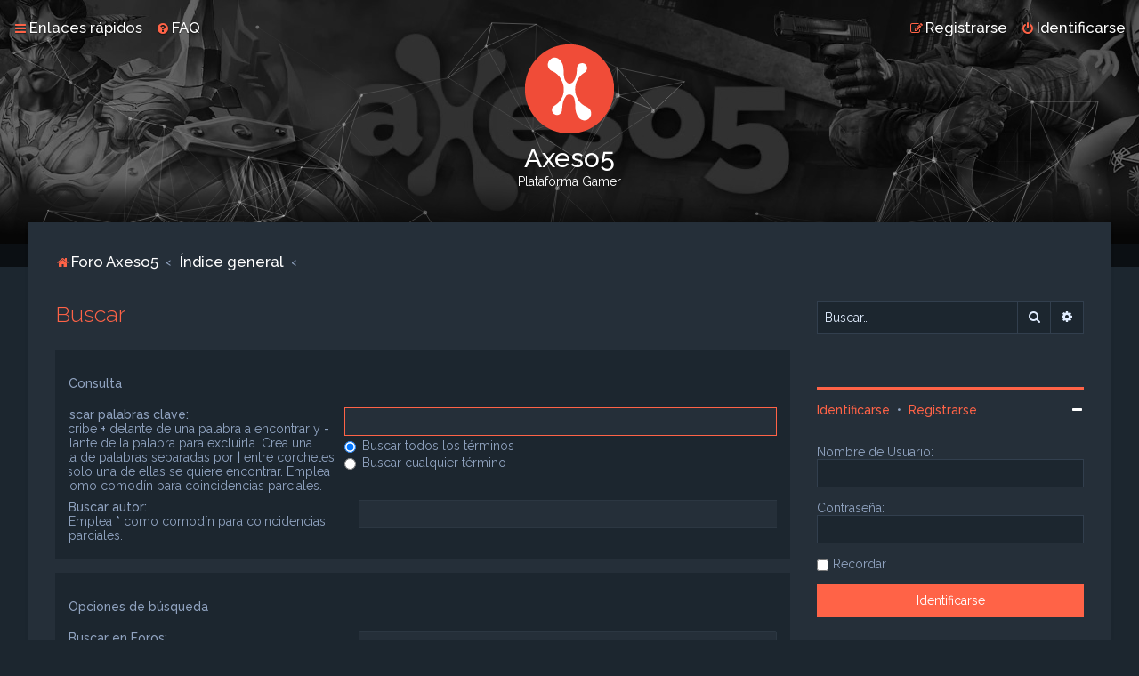

--- FILE ---
content_type: text/html; charset=UTF-8
request_url: https://foro.axeso5.com/search.php?sid=7f78646d357fe39b809f276b0c608e24
body_size: 7118
content:
<!DOCTYPE html>
<html dir="ltr" lang="es">
<head>
<meta charset="utf-8" />

<meta http-equiv="X-UA-Compatible" content="IE=edge">
<meta name="viewport" content="width=device-width, initial-scale=1" />

<title>Axeso5 - Buscar</title>

	<link rel="alternate" type="application/atom+xml" title="Feed - Axeso5" href="/app.php/feed?sid=fb1365802c92a8d6ba6348b00688f34b">			<link rel="alternate" type="application/atom+xml" title="Feed - Nuevos Temas" href="/app.php/feed/topics?sid=fb1365802c92a8d6ba6348b00688f34b">				

	<link rel="icon" href="https://foro.axeso5.com//bitnami/phpbb/images/axeso5/logo-png-100.png" />

<!--
	phpBB style name: Milk v2
	Based on style:   Merlin Framework (http://www.planetstyles.net)
-->



	<link href="https://fonts.googleapis.com/css?family=Raleway:300,400,500" rel="stylesheet">
    <style type="text/css">body {font-family: "Raleway", Arial, Helvetica, sans-serif; font-size: 14px;}</style>


<link href="./assets/css/font-awesome.min.css?assets_version=28" rel="stylesheet">
<link href="./styles/Milk_v2/theme/stylesheet.css?assets_version=28" rel="stylesheet">
	<link href="./styles/Milk_v2/theme/colours_dark.css" rel="stylesheet">
<link href="./styles/Milk_v2/theme/es_x_tu/stylesheet.css?assets_version=28" rel="stylesheet">

            <style type="text/css">
			/* Color */
a:hover, .navbar_footer a, .copyright_bar a, .social_links_footer a:hover span, .icon.fa-file.icon-red, a:hover .icon.fa-file.icon-red, .navigation .active-subsection a, .navigation .active-subsection a:hover, .navigation a:hover, .tabs .tab > a:hover, .tabs .activetab > a, .tabs .activetab > a:hover, a.postlink, a.postlink:visited, .navbar_in_header .badge, .button:focus .icon, .button:hover .icon, .dark_base .social_links_footer a span, .dark_base h2, .dark_base h2 a, .dark_base a:link, .dark_base a:visited, .button-secondary:focus, .button-secondary:hover, .notification_unread {color: #ff6347;}
			/* Background Solid  */
			.pagination li a:hover, .pagination li.active span, .pagination li a:focus, .jumpbox-cat-link, .dropdown-contents > li > a:hover, a.button1:hover, input.button1:hover, a.button2:hover, input.button2:hover, input.button3:hover, a.no_avatar:hover, .jumpbox-cat-link:hover, input.button1:focus, input.button2:focus, input.button3:focus, .specialbutton, input.specialbutton, .panel .specialbutton, a.specialbutton, .scrollToTop, a.specialbutton, .dark_base .social_links_footer a:hover span, .topic_type, .grid_unread {background: #ff6347;}
			/* Borders Dark */
			.pagination li a:hover, .pagination li.active span, .pagination li a:focus, blockquote, .codebox code, .jumpbox-cat-link, a.postlink, input.button1:focus, input.button2:focus, input.button3:focus, input.specialbutton, .inputbox:hover, .inputbox:focus, .specialbutton, a.specialbutton, .button:hover, .button:focus, .dark_base .social_links_footer a span, a.specialbutton, .dark_base .social_links_footer a:hover span {border-color: #ff6347;}
			/* Background Gradient  */
			.headerbar, body.content_block_header_block li.header, body.content_block_header_stripe li.header:before, .scrollToTop, .no_avatar, .social_links_footer, .badge, thead tr, .sidebar_block_stripe:before, .fancy_panel:before {background: #ff6347;}
			/* The same as above, just with some opacity */
			.headerbar_overlay_active, .grid_colour_overlay:hover {background-color: rgba(0,0,0,0.3);}			
			/* Colour Hover Light */
			.navbar_footer a:hover, .copyright_bar a:hover, a.postlink:hover, .dark_base h2 a:hover  {opacity: 0.7;}			
			/* Background Hover Light */
			a.scrollToTop:hover, input.specialbutton:hover, a.specialbutton:hover {opacity: 0.7;}
			/* Border light */
			.specialbutton:hover {opacity: 0.7;}
		</style>
	 





<!--[if lte IE 9]>
	<link href="./styles/Milk_v2/theme/tweaks.css?assets_version=28" rel="stylesheet">
<![endif]-->


<link href="/bitnami/phpbb/ext/vse/abbc3/styles/all/theme/abbc3_common.min.css" rel="stylesheet" media="screen" />

<link href="./styles/Milk_v2/theme/extensions.css?assets_version=28" rel="stylesheet">

<!-- Google Tag Manager -->
<script>(function(w,d,s,l,i){w[l]=w[l]||[];w[l].push({'gtm.start':
    new Date().getTime(),event:'gtm.js'});var f=d.getElementsByTagName(s)[0],
    j=d.createElement(s),dl=l!='dataLayer'?'&l='+l:'';j.async=true;j.src=
    'https://www.googletagmanager.com/gtm.js?id='+i+dl;f.parentNode.insertBefore(j,f);
    })(window,document,'script','dataLayer','GTM-W65ZHCD');</script>
<!-- End Google Tag Manager -->
</head>
<body id="phpbb" class="nojs notouch section-search ltr  sidebar-right-only body-layout-Fluid content_block_header_block dark_base navbar_i_header">
<!-- Google Tag Manager (noscript) -->
<noscript><iframe src="https://www.googletagmanager.com/ns.html?id=GTM-W65ZHCD" height="0" width="0" style="display:none;visibility:hidden"></iframe></noscript>
<!-- End Google Tag Manager (noscript) -->
    <div id="wrap" class="wrap">
        <a id="top" class="top-anchor" accesskey="t"></a>
        
        <div id="page-header">
        
            
                <div class="navbar navbar_in_header" role="navigation">
	<div class="inner">

	<ul id="nav-main" class="nav-main linklist" role="menubar">

		<li id="quick-links" class="quick-links dropdown-container responsive-menu" data-skip-responsive="true">
			<a href="#" class="dropdown-trigger">
				<i class="icon fa-bars fa-fw" aria-hidden="true"></i><span>Enlaces rápidos</span>
			</a>
			<div class="dropdown">
				<div class="pointer"><div class="pointer-inner"></div></div>
				<ul class="dropdown-contents" role="menu">
					
											<li class="separator"></li>
																									<li>
								<a href="./search.php?search_id=unanswered&amp;sid=fb1365802c92a8d6ba6348b00688f34b" role="menuitem">
									<i class="icon fa-file-o fa-fw" aria-hidden="true"></i><span>Temas sin respuesta</span>
								</a>
							</li>
							<li>
								<a href="./search.php?search_id=active_topics&amp;sid=fb1365802c92a8d6ba6348b00688f34b" role="menuitem">
									<i class="icon fa-file-o fa-fw" aria-hidden="true"></i><span>Temas activos</span>
								</a>
							</li>
							<li class="separator"></li>
							<li>
								<a href="./search.php?sid=fb1365802c92a8d6ba6348b00688f34b" role="menuitem">
									<i class="icon fa-search fa-fw" aria-hidden="true"></i><span>Buscar</span>
								</a>
							</li>
					
										<li class="separator"></li>

									</ul>
			</div>
		</li>

				<li data-skip-responsive="true">
			<a href="/app.php/help/faq?sid=fb1365802c92a8d6ba6348b00688f34b" rel="help" title="Preguntas Frecuentes" role="menuitem">
				<i class="icon fa-question-circle fa-fw" aria-hidden="true"></i><span>FAQ</span>
			</a>
		</li>
						
			    	
		<li class="rightside"  data-skip-responsive="true">
			<a href="./ucp.php?mode=login&amp;redirect=search.php&amp;sid=fb1365802c92a8d6ba6348b00688f34b" title="Identificarse" accesskey="x" role="menuitem">
				<i class="icon fa-power-off fa-fw" aria-hidden="true"></i><span>Identificarse</span>
			</a>
		</li>
					<li class="rightside" data-skip-responsive="true">
				<a href="https://www.axeso5.com/registro" role="menuitem">
					<i class="icon fa-pencil-square-o  fa-fw" aria-hidden="true"></i><span>Registrarse</span>
				</a>
			</li>
						</ul>

	</div>
</div>                   
            	
            <div class="headerbar has_navbar" role="banner"
            	style="background:url('https://foro.axeso5.com//bitnami/phpbb/images/axeso5/header_bnd.jpg') no-repeat center top;">
                
			<div class="headerbar_overlay_container headerbar_overlay_darken">        
            	<div class="particles_container" id="particles-js">
					<!-- Headerbar Elements Start -->
                    
                

                        <div id="site-description" class="site-description">
                                                                                            	<a href="https://foro.axeso5.com" title="Foro Axeso5"><img src="https://foro.axeso5.com//bitnami/phpbb/images/axeso5/logo-png-100.png" alt=""></a>
                                                                <h1>Axeso5</h1>
                                <p>Plataforma Gamer</p>
                                                        
                        </div>


                    
                    <!-- Headerbar Elements End -->             
                </div>              
            </div>
                    
            </div><!-- /.headerbar -->  
                  
        </div><!-- /#page-header -->
        
        <div id="inner-wrap">
        
                
       
            <ul id="nav-breadcrumbs" class="nav-breadcrumbs linklist navlinks" role="menubar">
                                                <li class="breadcrumbs">
                                            <span class="crumb"  itemtype="http://data-vocabulary.org/Breadcrumb" itemscope=""><a href="https://foro.axeso5.com" itemprop="url" data-navbar-reference="home"><i class="icon fa-home fa-fw" aria-hidden="true"></i><span itemprop="title">Foro Axeso5</span></a></span>
                                                                <span class="crumb"  itemtype="http://data-vocabulary.org/Breadcrumb" itemscope=""><a href="./index.php?sid=fb1365802c92a8d6ba6348b00688f34b" itemprop="url" accesskey="h" data-navbar-reference="index"><span itemprop="title">Índice general</span></a></span>
        
                                                                    <span class="crumb"  itemtype="http://data-vocabulary.org/Breadcrumb" itemscope=""><a href="" itemprop="url"><span itemprop="title"></span></a></span>
                                                                                </li>
                        
                            </ul>
                
    
            
        <a id="start_here" class="anchor"></a>
        <div id="page-body" class="page-body" role="main">
                
                      
            
                     		<div id="maincontainer">
                    <div id="contentwrapper">
                        <div id="contentcolumn">
                            <div class="innertube">                
                            

<h2 class="solo">Buscar</h2>

<form method="get" action="./search.php" data-focus="keywords">

<div class="panel">
	<div class="inner">
	<h3>Consulta</h3>

		<fieldset>
		<dl>
		<dt><label for="keywords">Buscar palabras clave:</label><br /><span>Escribe <strong>+</strong> delante de una palabra a encontrar y <strong>-</strong> delante de la palabra para excluirla. Crea una lista de palabras separadas por <strong>|</strong> entre corchetes si solo una de ellas se quiere encontrar. Emplea <strong>*</strong> como comodín para coincidencias parciales.</span></dt>
		<dd><input type="search" class="inputbox" name="keywords" id="keywords" size="40" title="Buscar palabras clave" /></dd>
		<dd><label for="terms1"><input type="radio" name="terms" id="terms1" value="all" checked="checked" /> Buscar todos los términos</label></dd>
		<dd><label for="terms2"><input type="radio" name="terms" id="terms2" value="any" /> Buscar cualquier término</label></dd>
	</dl>
	<dl>
		<dt><label for="author">Buscar autor:</label><br /><span>Emplea * como comodín para coincidencias parciales.</span></dt>
		<dd><input type="search" class="inputbox" name="author" id="author" size="40" title="Buscar autor" /></dd>
	</dl>
		</fieldset>
	
	</div>
</div>

<div class="panel bg2">
	<div class="inner">

	<h3>Opciones de búsqueda</h3>

		<fieldset>
		<dl>
		<dt><label for="search_forum">Buscar en Foros:</label><br /><span>Selecciona el Foro o Foros en los que deseas buscar. Para agilizar puedes buscar en los subforos seleccionando el Foro padre y habilitar la búsqueda en los subforos (en Opciones de búsqueda).</span></dt>
		<dd><select name="fid[]" id="search_forum" multiple="multiple" size="8" title="Buscar en Foros"><option value="1">Axeso 5 - Latino</option><option value="10">&nbsp; &nbsp;Axeso 5 - General</option><option value="27">&nbsp; &nbsp;Axeso 5 - Soporte</option><option value="4">Audition</option><option value="11">&nbsp; &nbsp;Noticias y Eventos oficiales</option><option value="12">&nbsp; &nbsp;Salón de Baile</option><option value="28">&nbsp; &nbsp;Torneos y Eventos</option><option value="29">&nbsp; &nbsp;&nbsp; &nbsp;Eventos Sitios Fan</option><option value="32">&nbsp; &nbsp;&nbsp; &nbsp;&nbsp; &nbsp;Eventos multimedia (SF)</option><option value="33">&nbsp; &nbsp;&nbsp; &nbsp;&nbsp; &nbsp;Eventos online (SF)</option><option value="30">&nbsp; &nbsp;&nbsp; &nbsp;Eventos GM</option><option value="34">&nbsp; &nbsp;&nbsp; &nbsp;&nbsp; &nbsp;Eventos multimedia (GM)</option><option value="35">&nbsp; &nbsp;&nbsp; &nbsp;&nbsp; &nbsp;Eventos online (GM)</option><option value="31">&nbsp; &nbsp;&nbsp; &nbsp;Torneos oficiales</option><option value="8">Ace Online</option><option value="23">&nbsp; &nbsp;Noticias y Anuncios</option><option value="24">&nbsp; &nbsp;Academia FreeSKA</option><option value="9">RuneScape</option><option value="25">&nbsp; &nbsp;Noticias y Anuncios</option><option value="26">&nbsp; &nbsp;Consultas, y guías del juego</option></select></dd>
	</dl>
	<dl>
		<dt><label for="search_child1">Buscar en subforos:</label></dt>
		<dd>
			<label for="search_child1"><input type="radio" name="sc" id="search_child1" value="1" checked="checked" /> Sí</label>
			<label for="search_child2"><input type="radio" name="sc" id="search_child2" value="0" /> No</label>
		</dd>
	</dl>
	<dl>
		<dt><label for="sf1">Buscar en :</label></dt>
		<dd><label for="sf1"><input type="radio" name="sf" id="sf1" value="all" checked="checked" /> Título y texto del mensaje</label></dd>
		<dd><label for="sf2"><input type="radio" name="sf" id="sf2" value="msgonly" /> Solo el texto del mensaje</label></dd>
		<dd><label for="sf3"><input type="radio" name="sf" id="sf3" value="titleonly" /> Solo títulos</label></dd>
		<dd><label for="sf4"><input type="radio" name="sf" id="sf4" value="firstpost" /> Solo el primer mensaje de los temas</label></dd>
	</dl>
	
	<hr class="dashed" />

		<dl>
		<dt><label for="show_results1">Mostrar resultados como:</label></dt>
		<dd>
			<label for="show_results1"><input type="radio" name="sr" id="show_results1" value="posts" checked="checked" /> Mensajes</label>
			<label for="show_results2"><input type="radio" name="sr" id="show_results2" value="topics" /> Temas</label>
		</dd>
	</dl>
	<dl>
		<dt><label for="sd">Ordenar resultados por:</label></dt>
		<dd><select name="sk" id="sk"><option value="a">Autor</option><option value="t" selected="selected">Fecha</option><option value="f">Foro</option><option value="i">Título del Tema</option><option value="s">Asunto del mensaje</option></select>&nbsp;
			<label for="sa"><input type="radio" name="sd" id="sa" value="a" /> Ascendente</label>
			<label for="sd"><input type="radio" name="sd" id="sd" value="d" checked="checked" /> Descendente</label>
		</dd>
	</dl>
	<dl>
		<dt><label>Limitar resultados previos a:</label></dt>
		<dd><select name="st" id="st"><option value="0" selected="selected">Todos los resultados</option><option value="1">1 día</option><option value="7">7 días</option><option value="14">2 semanas</option><option value="30">1 mes</option><option value="90">3 meses</option><option value="180">6 meses</option><option value="365">1 año</option></select></dd>
	</dl>
	<dl>
		<dt>
			<label for="ch">Mostrar los primeros:</label>
			<br><span>Establece en 0 para mostrar todo el mensaje.</span>
		</dt>
		<dd><input id="ch" name="ch" type="number" value="300" min="0" max="9999" title="Mostrar los primeros"> Caracteres del mensaje</dd>
	</dl>
		</fieldset>
	
	</div>
</div>

<div class="panel bg3">
	<div class="inner">

	<fieldset class="submit-buttons">
		<input type="hidden" name="t" value="0" />
<input type="hidden" name="sid" value="fb1365802c92a8d6ba6348b00688f34b" />

		<input type="submit" name="submit" value="Buscar" class="button1" />
	</fieldset>

	</div>
</div>

</form>


					                            		</div>
                                </div>
                            </div>

							                            
                                                        <div id="rightcolumn">
                                <div class="innertube"><div id="sidebar_right" class="sidebar_right_collapse">


    <div class="search-box sidebar_widget" role="search">
        <form method="get" id="forum-search" action="./search.php?sid=fb1365802c92a8d6ba6348b00688f34b">
        <fieldset>
            <input name="keywords" id="keywords" type="search" maxlength="128" title="Buscar palabras clave" class="inputbox search sidebar_search" value="" placeholder="Buscar…" />
            <button class="button button-search" type="submit" title="Buscar">
                <i class="icon fa-search fa-fw" aria-hidden="true"></i><span class="sr-only">Buscar</span>
            </button>
            <a href="./search.php?sid=fb1365802c92a8d6ba6348b00688f34b" class="button button-search-end" title="Búsqueda avanzada">
                <i class="icon fa-cog fa-fw" aria-hidden="true"></i><span class="sr-only">Búsqueda avanzada</span>
            </a>
            
        </fieldset>
        </form>                
    </div>


<div class="sidebar_widget">
    </div>


	<div class="sidebar_widget profile_widget fancy_panel">
    	<div class="fancy_panel_padding">
            <h3><a href="./ucp.php?mode=login&amp;redirect=search.php&amp;sid=fb1365802c92a8d6ba6348b00688f34b">Identificarse</a>&nbsp; &bull; &nbsp;<a href="https://www.axeso5.com/registro">Registrarse</a></h3>
            <div class="collapse-trigger open">
                <span class="icon fa-minus tooltip-left" title="Collapse"></span>
                <span class="icon fa-plus tooltip-left" title="Expand"></span>
            </div>            
            <div class="sidebar_content">
                
            
                    
            
                            <div class="login_form">
                    <form method="post" action="./ucp.php?mode=login&amp;sid=fb1365802c92a8d6ba6348b00688f34b">
                        <fieldset>
                            <label for="username"><span>Nombre de Usuario:</span> <input type="text" name="username" id="username" size="10" class="inputbox" title="Nombre de Usuario" /></label>
                            <label for="password"><span>Contraseña:</span> <input type="password" name="password" id="password" size="10" class="inputbox" title="Contraseña" autocomplete="off" /></label>
                                                            <br /><input type="checkbox" name="autologin" id="autologin2" /><label for="autologin2">Recordar</label><br />
                                                           
                            <input type="submit" name="login" value="Identificarse" class="button2 specialbutton" />
                            <input type="hidden" name="redirect" value="./search.php?sid=fb1365802c92a8d6ba6348b00688f34b" />
<input type="hidden" name="creation_time" value="1768769842" />
<input type="hidden" name="form_token" value="2d1043c04067ec21bffcbeab09978b3205150c8c" />

                        </fieldset>
                    </form> 
                                                    
                </div>
                        </div>
        </div>
</div>





<iframe src="https://discord.com/widget?id=708329986528116836&theme=dark" width="350" height="500" allowtransparency="true" frameborder="0" sandbox="allow-popups allow-popups-to-escape-sandbox allow-same-origin allow-scripts"></iframe>


</div></div>
                            </div>
                            						</div><!-- /#maincontainer -->                                                 
                    

                                    </div>
            
                        
            	</div><!-- /#inner-wrap -->
            
                                	<div class="social_links_footer"><a href="https://twitter.com/axeso5com"><span class="fa fa-twitter"></span></a>
<a href="http://www.youtube.com/user/axeso5"><span class="fa fa-youtube"></span></a>
<!--<a href="#"><span class="fa fa-instagram"></span></a>-->
<a href="https://www.facebook.com/axeso5.latino"><span class="fa fa-facebook"></span></a></div>
                             
          
            
            <div id="page-footer" class="page-footer" role="contentinfo">
                <div class="navbar_footer" role="navigation">
	<div class="inner">

	<ul id="nav-footer" class="nav-footer linklist" role="menubar">
		<li class="breadcrumbs">
							<span class="crumb"><a href="https://foro.axeso5.com" data-navbar-reference="home"><i class="icon fa-home fa-fw" aria-hidden="true"></i><span>Foro Axeso5</span></a></span>									<span class="crumb"><a href="./index.php?sid=fb1365802c92a8d6ba6348b00688f34b" data-navbar-reference="index"><span>Índice general</span></a></span>					</li>
		
				<li class="rightside">Todos los horarios son <span title="América/Argentina/Buenos Aires">UTC-03:00</span></li>
							<li class="rightside">
				<a href="./ucp.php?mode=delete_cookies&amp;sid=fb1365802c92a8d6ba6348b00688f34b" data-ajax="true" data-refresh="true" role="menuitem">
					<i class="icon fa-trash fa-fw" aria-hidden="true"></i><span>Borrar cookies</span>
				</a>
			</li>
														</ul>

	</div>
</div>

                <div id="darkenwrapper" class="darkenwrapper" data-ajax-error-title="Error AJAX" data-ajax-error-text="Algo salió mal al procesar tu solicitud." data-ajax-error-text-abort="Solicitud abortada por el usuario." data-ajax-error-text-timeout="Tu solicitud ha agotado el tiempo, por favor, inténtalo de nuevo." data-ajax-error-text-parsererror="Algo salió mal con la solicitud y el servidor devuelve una respuesta no válida.">
                    <div id="darken" class="darken">&nbsp;</div>
                </div>
            
                <div id="phpbb_alert" class="phpbb_alert" data-l-err="Error" data-l-timeout-processing-req="Tiempo de espera agotado.">
                    <a href="#" class="alert_close">
                        <i class="icon fa-times-circle fa-fw" aria-hidden="true"></i>
                    </a>
                    <h3 class="alert_title">&nbsp;</h3><p class="alert_text"></p>
                </div>
                <div id="phpbb_confirm" class="phpbb_alert">
                    <a href="#" class="alert_close">
                        <i class="icon fa-times-circle fa-fw" aria-hidden="true"></i>
                    </a>
                    <div class="alert_text"></div>
                </div>
            </div>
            
            
            
            <div class="copyright_bar">                
                Powered by <a href="http://www.phpBB.com/">phpBB</a>&trade; <span class="planetstyles_credit">&bull; Design by <a href="http://www.planetstyles.net">PlanetStyles</a></span>
                                <br />Traducción al español por <a href="https://www.phpbb-es.com/">phpBB España</a>                                 
                                  
            </div> 
                                        
            </div> <!-- /#wrap -->
            
            <div style="display: none;">
                <a id="bottom" class="anchor" accesskey="z"></a>
                            </div>
            
            <script type="text/javascript" src="./assets/javascript/jquery-3.5.1.min.js?assets_version=28"></script>
            
                        
            <script type="text/javascript" src="./assets/javascript/core.js?assets_version=28"></script>

			                                                                       
                                                
                     
            
                       
                       
                        <script src="/bitnami/phpbb/ext/vse/abbc3/styles/all/template/js/abbc3.min.js"></script>
<script src="/bitnami/phpbb/styles/Milk_v2/template/tooltipster.bundle.min.js"></script>
<script src="/bitnami/phpbb/styles/Milk_v2/template/jquery.collapse.js"></script>
<script src="/bitnami/phpbb/styles/Milk_v2/template/jquery.collapse_storage.js"></script>
<script src="/bitnami/phpbb/styles/Milk_v2/template/forum_fn.js"></script>
<script src="/bitnami/phpbb/styles/prosilver/template/ajax.js"></script>
<script src="/bitnami/phpbb/ext/vse/abbc3/styles/all/template/js/abbc3.min.js"></script>

            
                            <script type="text/javascript">
					/* Identify the height of headerbar */
					var headerbar_height = $('.headerbar').height();
					/* Match particle container height to headerbar. Creates window for canvas */
					$('.particles_container').css({'height': headerbar_height});
					
					/* Dynamically apply width to site desc container, maximising clickable area behind it. We only need this to happen when particles are enabled. */
					var logo_width = $('.site-description').width();
					var logo_width_fix = (logo_width+2); /* Caters for retina devices where the width is defined as a decimal. Obvs we can't set a decimal pixel width */
					$('.site-description').css({'width': logo_width_fix});
				</script>            
				<script src="./styles/Milk_v2/template/particles.js"></script>
                <script src="./styles/Milk_v2/template/particles.app.js"></script>
                
                <script type="text/javascript">
					/* Reposition the canvas so it aligns with headerbar */
					$('canvas.particles-js-canvas-el').css({'margin-top': -headerbar_height});
				</script>                        
                        
			<script type="text/javascript">
            $(function($) {
                var num_cols = 3,
                container = $('.sub-forumlist'),
                listItem = 'li',
                listClass = 'sub-list';
                container.each(function() {
                    var items_per_col = new Array(),
                    items = $(this).find(listItem),
                    min_items_per_col = Math.floor(items.length / num_cols),
                    difference = items.length - (min_items_per_col * num_cols);
                    for (var i = 0; i < num_cols; i++) {
                        if (i < difference) {
                            items_per_col[i] = min_items_per_col + 1;
                        } else {
                            items_per_col[i] = min_items_per_col;
                        }
                    }
                    for (var i = 0; i < num_cols; i++) {
                        $(this).append($('<ul ></ul>').addClass(listClass));
                        for (var j = 0; j < items_per_col[i]; j++) {
                            var pointer = 0;
                            for (var k = 0; k < i; k++) {
                                pointer += items_per_col[k];
                            }
                            $(this).find('.' + listClass).last().append(items[j + pointer]);
                        }
                    }
                });
            });
            </script>
            
			            
            
                        
			<a href="#" class="scrollToTop"><span class="fa fa-arrow-up"></span></a>            

</body>
</html>


--- FILE ---
content_type: application/javascript
request_url: https://foro.axeso5.com/styles/Milk_v2/template/particles.js
body_size: 9116
content:
/* -----------------------------------------------
/* Author : Vincent Garreau  - vincentgarreau.com
/* MIT license: http://opensource.org/licenses/MIT
/* Demo / Generator : vincentgarreau.com/particles.js
/* GitHub : github.com/VincentGarreau/particles.js
/* How to use? : Check the GitHub README
/* v2.0.0
/* ----------------------------------------------- */

var pJS = function(tag_id, params){

  var canvas_el = document.querySelector('#'+tag_id+' > .particles-js-canvas-el');

  /* particles.js variables with default values */
  this.pJS = {
    canvas: {
      el: canvas_el,
      w: canvas_el.offsetWidth,
      h: canvas_el.offsetHeight
    },
    particles: {
      number: {
        value: 400,
        density: {
          enable: true,
          value_area: 800
        }
      },
      color: {
        value: '#fff'
      },
      shape: {
        type: 'circle',
        stroke: {
          width: 0,
          color: '#ff0000'
        },
        polygon: {
          nb_sides: 5
        },
        image: {
          src: '',
          width: 100,
          height: 100
        }
      },
      opacity: {
        value: 1,
        random: false,
        anim: {
          enable: false,
          speed: 2,
          opacity_min: 0,
          sync: false
        }
      },
      size: {
        value: 20,
        random: false,
        anim: {
          enable: false,
          speed: 20,
          size_min: 0,
          sync: false
        }
      },
      line_linked: {
        enable: true,
        distance: 100,
        color: '#fff',
        opacity: 1,
        width: 1
      },
      move: {
        enable: true,
        speed: 2,
        direction: 'none',
        random: false,
        straight: false,
        out_mode: 'out',
        bounce: false,
        attract: {
          enable: false,
          rotateX: 3000,
          rotateY: 3000
        }
      },
      array: []
    },
    interactivity: {
      detect_on: 'canvas',
      events: {
        onhover: {
          enable: true,
          mode: 'grab'
        },
        onclick: {
          enable: true,
          mode: 'push'
        },
        resize: true
      },
      modes: {
        grab:{
          distance: 100,
          line_linked:{
            opacity: 1
          }
        },
        bubble:{
          distance: 200,
          size: 80,
          duration: 0.4
        },
        repulse:{
          distance: 200,
          duration: 0.4
        },
        push:{
          particles_nb: 4
        },
        remove:{
          particles_nb: 2
        }
      },
      mouse:{}
    },
    retina_detect: false,
    fn: {
      interact: {},
      modes: {},
      vendors:{}
    },
    tmp: {}
  };

  var pJS = this.pJS;

  /* params settings */
  if(params){
    Object.deepExtend(pJS, params);
  }

  pJS.tmp.obj = {
    size_value: pJS.particles.size.value,
    size_anim_speed: pJS.particles.size.anim.speed,
    move_speed: pJS.particles.move.speed,
    line_linked_distance: pJS.particles.line_linked.distance,
    line_linked_width: pJS.particles.line_linked.width,
    mode_grab_distance: pJS.interactivity.modes.grab.distance,
    mode_bubble_distance: pJS.interactivity.modes.bubble.distance,
    mode_bubble_size: pJS.interactivity.modes.bubble.size,
    mode_repulse_distance: pJS.interactivity.modes.repulse.distance
  };


  pJS.fn.retinaInit = function(){

    if(pJS.retina_detect && window.devicePixelRatio > 1){
      pJS.canvas.pxratio = window.devicePixelRatio; 
      pJS.tmp.retina = true;
    } 
    else{
      pJS.canvas.pxratio = 1;
      pJS.tmp.retina = false;
    }

    pJS.canvas.w = pJS.canvas.el.offsetWidth * pJS.canvas.pxratio;
    pJS.canvas.h = pJS.canvas.el.offsetHeight * pJS.canvas.pxratio;

    pJS.particles.size.value = pJS.tmp.obj.size_value * pJS.canvas.pxratio;
    pJS.particles.size.anim.speed = pJS.tmp.obj.size_anim_speed * pJS.canvas.pxratio;
    pJS.particles.move.speed = pJS.tmp.obj.move_speed * pJS.canvas.pxratio;
    pJS.particles.line_linked.distance = pJS.tmp.obj.line_linked_distance * pJS.canvas.pxratio;
    pJS.interactivity.modes.grab.distance = pJS.tmp.obj.mode_grab_distance * pJS.canvas.pxratio;
    pJS.interactivity.modes.bubble.distance = pJS.tmp.obj.mode_bubble_distance * pJS.canvas.pxratio;
    pJS.particles.line_linked.width = pJS.tmp.obj.line_linked_width * pJS.canvas.pxratio;
    pJS.interactivity.modes.bubble.size = pJS.tmp.obj.mode_bubble_size * pJS.canvas.pxratio;
    pJS.interactivity.modes.repulse.distance = pJS.tmp.obj.mode_repulse_distance * pJS.canvas.pxratio;

  };



  /* ---------- pJS functions - canvas ------------ */

  pJS.fn.canvasInit = function(){
    pJS.canvas.ctx = pJS.canvas.el.getContext('2d');
  };

  pJS.fn.canvasSize = function(){

    pJS.canvas.el.width = pJS.canvas.w;
    pJS.canvas.el.height = pJS.canvas.h;

    if(pJS && pJS.interactivity.events.resize){

      window.addEventListener('resize', function(){

          pJS.canvas.w = pJS.canvas.el.offsetWidth;
          pJS.canvas.h = pJS.canvas.el.offsetHeight;

          /* resize canvas */
          if(pJS.tmp.retina){
            pJS.canvas.w *= pJS.canvas.pxratio;
            pJS.canvas.h *= pJS.canvas.pxratio;
          }

          pJS.canvas.el.width = pJS.canvas.w;
          pJS.canvas.el.height = pJS.canvas.h;

          /* repaint canvas on anim disabled */
          if(!pJS.particles.move.enable){
            pJS.fn.particlesEmpty();
            pJS.fn.particlesCreate();
            pJS.fn.particlesDraw();
            pJS.fn.vendors.densityAutoParticles();
          }

        /* density particles enabled */
        pJS.fn.vendors.densityAutoParticles();

      });

    }

  };


  pJS.fn.canvasPaint = function(){
    pJS.canvas.ctx.fillRect(0, 0, pJS.canvas.w, pJS.canvas.h);
  };

  pJS.fn.canvasClear = function(){
    pJS.canvas.ctx.clearRect(0, 0, pJS.canvas.w, pJS.canvas.h);
  };


  /* --------- pJS functions - particles ----------- */

  pJS.fn.particle = function(color, opacity, position){

    /* size */
    this.radius = (pJS.particles.size.random ? Math.random() : 1) * pJS.particles.size.value;
    if(pJS.particles.size.anim.enable){
      this.size_status = false;
      this.vs = pJS.particles.size.anim.speed / 100;
      if(!pJS.particles.size.anim.sync){
        this.vs = this.vs * Math.random();
      }
    }

    /* position */
    this.x = position ? position.x : Math.random() * pJS.canvas.w;
    this.y = position ? position.y : Math.random() * pJS.canvas.h;

    /* check position  - into the canvas */
    if(this.x > pJS.canvas.w - this.radius*2) this.x = this.x - this.radius;
    else if(this.x < this.radius*2) this.x = this.x + this.radius;
    if(this.y > pJS.canvas.h - this.radius*2) this.y = this.y - this.radius;
    else if(this.y < this.radius*2) this.y = this.y + this.radius;

    /* check position - avoid overlap */
    if(pJS.particles.move.bounce){
      pJS.fn.vendors.checkOverlap(this, position);
    }

    /* color */
    this.color = {};
    if(typeof(color.value) == 'object'){

      if(color.value instanceof Array){
        var color_selected = color.value[Math.floor(Math.random() * pJS.particles.color.value.length)];
        this.color.rgb = hexToRgb(color_selected);
      }else{
        if(color.value.r != undefined && color.value.g != undefined && color.value.b != undefined){
          this.color.rgb = {
            r: color.value.r,
            g: color.value.g,
            b: color.value.b
          }
        }
        if(color.value.h != undefined && color.value.s != undefined && color.value.l != undefined){
          this.color.hsl = {
            h: color.value.h,
            s: color.value.s,
            l: color.value.l
          }
        }
      }

    }
    else if(color.value == 'random'){
      this.color.rgb = {
        r: (Math.floor(Math.random() * (255 - 0 + 1)) + 0),
        g: (Math.floor(Math.random() * (255 - 0 + 1)) + 0),
        b: (Math.floor(Math.random() * (255 - 0 + 1)) + 0)
      }
    }
    else if(typeof(color.value) == 'string'){
      this.color = color;
      this.color.rgb = hexToRgb(this.color.value);
    }

    /* opacity */
    this.opacity = (pJS.particles.opacity.random ? Math.random() : 1) * pJS.particles.opacity.value;
    if(pJS.particles.opacity.anim.enable){
      this.opacity_status = false;
      this.vo = pJS.particles.opacity.anim.speed / 100;
      if(!pJS.particles.opacity.anim.sync){
        this.vo = this.vo * Math.random();
      }
    }

    /* animation - velocity for speed */
    var velbase = {}
    switch(pJS.particles.move.direction){
      case 'top':
        velbase = { x:0, y:-1 };
      break;
      case 'top-right':
        velbase = { x:0.5, y:-0.5 };
      break;
      case 'right':
        velbase = { x:1, y:-0 };
      break;
      case 'bottom-right':
        velbase = { x:0.5, y:0.5 };
      break;
      case 'bottom':
        velbase = { x:0, y:1 };
      break;
      case 'bottom-left':
        velbase = { x:-0.5, y:1 };
      break;
      case 'left':
        velbase = { x:-1, y:0 };
      break;
      case 'top-left':
        velbase = { x:-0.5, y:-0.5 };
      break;
      default:
        velbase = { x:0, y:0 };
      break;
    }

    if(pJS.particles.move.straight){
      this.vx = velbase.x;
      this.vy = velbase.y;
      if(pJS.particles.move.random){
        this.vx = this.vx * (Math.random());
        this.vy = this.vy * (Math.random());
      }
    }else{
      this.vx = velbase.x + Math.random()-0.5;
      this.vy = velbase.y + Math.random()-0.5;
    }

    // var theta = 2.0 * Math.PI * Math.random();
    // this.vx = Math.cos(theta);
    // this.vy = Math.sin(theta);

    this.vx_i = this.vx;
    this.vy_i = this.vy;

    

    /* if shape is image */

    var shape_type = pJS.particles.shape.type;
    if(typeof(shape_type) == 'object'){
      if(shape_type instanceof Array){
        var shape_selected = shape_type[Math.floor(Math.random() * shape_type.length)];
        this.shape = shape_selected;
      }
    }else{
      this.shape = shape_type;
    }

    if(this.shape == 'image'){
      var sh = pJS.particles.shape;
      this.img = {
        src: sh.image.src,
        ratio: sh.image.width / sh.image.height
      }
      if(!this.img.ratio) this.img.ratio = 1;
      if(pJS.tmp.img_type == 'svg' && pJS.tmp.source_svg != undefined){
        pJS.fn.vendors.createSvgImg(this);
        if(pJS.tmp.pushing){
          this.img.loaded = false;
        }
      }
    }

    

  };


  pJS.fn.particle.prototype.draw = function() {

    var p = this;

    if(p.radius_bubble != undefined){
      var radius = p.radius_bubble; 
    }else{
      var radius = p.radius;
    }

    if(p.opacity_bubble != undefined){
      var opacity = p.opacity_bubble;
    }else{
      var opacity = p.opacity;
    }

    if(p.color.rgb){
      var color_value = 'rgba('+p.color.rgb.r+','+p.color.rgb.g+','+p.color.rgb.b+','+opacity+')';
    }else{
      var color_value = 'hsla('+p.color.hsl.h+','+p.color.hsl.s+'%,'+p.color.hsl.l+'%,'+opacity+')';
    }

    pJS.canvas.ctx.fillStyle = color_value;
    pJS.canvas.ctx.beginPath();

    switch(p.shape){

      case 'circle':
        pJS.canvas.ctx.arc(p.x, p.y, radius, 0, Math.PI * 2, false);
      break;

      case 'edge':
        pJS.canvas.ctx.rect(p.x-radius, p.y-radius, radius*2, radius*2);
      break;

      case 'triangle':
        pJS.fn.vendors.drawShape(pJS.canvas.ctx, p.x-radius, p.y+radius / 1.66, radius*2, 3, 2);
      break;

      case 'polygon':
        pJS.fn.vendors.drawShape(
          pJS.canvas.ctx,
          p.x - radius / (pJS.particles.shape.polygon.nb_sides/3.5), // startX
          p.y - radius / (2.66/3.5), // startY
          radius*2.66 / (pJS.particles.shape.polygon.nb_sides/3), // sideLength
          pJS.particles.shape.polygon.nb_sides, // sideCountNumerator
          1 // sideCountDenominator
        );
      break;

      case 'star':
        pJS.fn.vendors.drawShape(
          pJS.canvas.ctx,
          p.x - radius*2 / (pJS.particles.shape.polygon.nb_sides/4), // startX
          p.y - radius / (2*2.66/3.5), // startY
          radius*2*2.66 / (pJS.particles.shape.polygon.nb_sides/3), // sideLength
          pJS.particles.shape.polygon.nb_sides, // sideCountNumerator
          2 // sideCountDenominator
        );
      break;

      case 'image':

        function draw(){
          pJS.canvas.ctx.drawImage(
            img_obj,
            p.x-radius,
            p.y-radius,
            radius*2,
            radius*2 / p.img.ratio
          );
        }

        if(pJS.tmp.img_type == 'svg'){
          var img_obj = p.img.obj;
        }else{
          var img_obj = pJS.tmp.img_obj;
        }

        if(img_obj){
          draw();
        }

      break;

    }

    pJS.canvas.ctx.closePath();

    if(pJS.particles.shape.stroke.width > 0){
      pJS.canvas.ctx.strokeStyle = pJS.particles.shape.stroke.color;
      pJS.canvas.ctx.lineWidth = pJS.particles.shape.stroke.width;
      pJS.canvas.ctx.stroke();
    }
    
    pJS.canvas.ctx.fill();
    
  };


  pJS.fn.particlesCreate = function(){
    for(var i = 0; i < pJS.particles.number.value; i++) {
      pJS.particles.array.push(new pJS.fn.particle(pJS.particles.color, pJS.particles.opacity.value));
    }
  };

  pJS.fn.particlesUpdate = function(){

    for(var i = 0; i < pJS.particles.array.length; i++){

      /* the particle */
      var p = pJS.particles.array[i];

      // var d = ( dx = pJS.interactivity.mouse.click_pos_x - p.x ) * dx + ( dy = pJS.interactivity.mouse.click_pos_y - p.y ) * dy;
      // var f = -BANG_SIZE / d;
      // if ( d < BANG_SIZE ) {
      //     var t = Math.atan2( dy, dx );
      //     p.vx = f * Math.cos(t);
      //     p.vy = f * Math.sin(t);
      // }

      /* move the particle */
      if(pJS.particles.move.enable){
        var ms = pJS.particles.move.speed/2;
        p.x += p.vx * ms;
        p.y += p.vy * ms;
      }

      /* change opacity status */
      if(pJS.particles.opacity.anim.enable) {
        if(p.opacity_status == true) {
          if(p.opacity >= pJS.particles.opacity.value) p.opacity_status = false;
          p.opacity += p.vo;
        }else {
          if(p.opacity <= pJS.particles.opacity.anim.opacity_min) p.opacity_status = true;
          p.opacity -= p.vo;
        }
        if(p.opacity < 0) p.opacity = 0;
      }

      /* change size */
      if(pJS.particles.size.anim.enable){
        if(p.size_status == true){
          if(p.radius >= pJS.particles.size.value) p.size_status = false;
          p.radius += p.vs;
        }else{
          if(p.radius <= pJS.particles.size.anim.size_min) p.size_status = true;
          p.radius -= p.vs;
        }
        if(p.radius < 0) p.radius = 0;
      }

      /* change particle position if it is out of canvas */
      if(pJS.particles.move.out_mode == 'bounce'){
        var new_pos = {
          x_left: p.radius,
          x_right:  pJS.canvas.w,
          y_top: p.radius,
          y_bottom: pJS.canvas.h
        }
      }else{
        var new_pos = {
          x_left: -p.radius,
          x_right: pJS.canvas.w + p.radius,
          y_top: -p.radius,
          y_bottom: pJS.canvas.h + p.radius
        }
      }

      if(p.x - p.radius > pJS.canvas.w){
        p.x = new_pos.x_left;
        p.y = Math.random() * pJS.canvas.h;
      }
      else if(p.x + p.radius < 0){
        p.x = new_pos.x_right;
        p.y = Math.random() * pJS.canvas.h;
      }
      if(p.y - p.radius > pJS.canvas.h){
        p.y = new_pos.y_top;
        p.x = Math.random() * pJS.canvas.w;
      }
      else if(p.y + p.radius < 0){
        p.y = new_pos.y_bottom;
        p.x = Math.random() * pJS.canvas.w;
      }

      /* out of canvas modes */
      switch(pJS.particles.move.out_mode){
        case 'bounce':
          if (p.x + p.radius > pJS.canvas.w) p.vx = -p.vx;
          else if (p.x - p.radius < 0) p.vx = -p.vx;
          if (p.y + p.radius > pJS.canvas.h) p.vy = -p.vy;
          else if (p.y - p.radius < 0) p.vy = -p.vy;
        break;
      }

      /* events */
      if(isInArray('grab', pJS.interactivity.events.onhover.mode)){
        pJS.fn.modes.grabParticle(p);
      }

      if(isInArray('bubble', pJS.interactivity.events.onhover.mode) || isInArray('bubble', pJS.interactivity.events.onclick.mode)){
        pJS.fn.modes.bubbleParticle(p);
      }

      if(isInArray('repulse', pJS.interactivity.events.onhover.mode) || isInArray('repulse', pJS.interactivity.events.onclick.mode)){
        pJS.fn.modes.repulseParticle(p);
      }

      /* interaction auto between particles */
      if(pJS.particles.line_linked.enable || pJS.particles.move.attract.enable){
        for(var j = i + 1; j < pJS.particles.array.length; j++){
          var p2 = pJS.particles.array[j];

          /* link particles */
          if(pJS.particles.line_linked.enable){
            pJS.fn.interact.linkParticles(p,p2);
          }

          /* attract particles */
          if(pJS.particles.move.attract.enable){
            pJS.fn.interact.attractParticles(p,p2);
          }

          /* bounce particles */
          if(pJS.particles.move.bounce){
            pJS.fn.interact.bounceParticles(p,p2);
          }

        }
      }


    }

  };

  pJS.fn.particlesDraw = function(){

    /* clear canvas */
    pJS.canvas.ctx.clearRect(0, 0, pJS.canvas.w, pJS.canvas.h);

    /* update each particles param */
    pJS.fn.particlesUpdate();

    /* draw each particle */
    for(var i = 0; i < pJS.particles.array.length; i++){
      var p = pJS.particles.array[i];
      p.draw();
    }

  };

  pJS.fn.particlesEmpty = function(){
    pJS.particles.array = [];
  };

  pJS.fn.particlesRefresh = function(){

    /* init all */
    cancelRequestAnimFrame(pJS.fn.checkAnimFrame);
    cancelRequestAnimFrame(pJS.fn.drawAnimFrame);
    pJS.tmp.source_svg = undefined;
    pJS.tmp.img_obj = undefined;
    pJS.tmp.count_svg = 0;
    pJS.fn.particlesEmpty();
    pJS.fn.canvasClear();
    
    /* restart */
    pJS.fn.vendors.start();

  };


  /* ---------- pJS functions - particles interaction ------------ */

  pJS.fn.interact.linkParticles = function(p1, p2){

    var dx = p1.x - p2.x,
        dy = p1.y - p2.y,
        dist = Math.sqrt(dx*dx + dy*dy);

    /* draw a line between p1 and p2 if the distance between them is under the config distance */
    if(dist <= pJS.particles.line_linked.distance){

      var opacity_line = pJS.particles.line_linked.opacity - (dist / (1/pJS.particles.line_linked.opacity)) / pJS.particles.line_linked.distance;

      if(opacity_line > 0){        
        
        /* style */
        var color_line = pJS.particles.line_linked.color_rgb_line;
        pJS.canvas.ctx.strokeStyle = 'rgba('+color_line.r+','+color_line.g+','+color_line.b+','+opacity_line+')';
        pJS.canvas.ctx.lineWidth = pJS.particles.line_linked.width;
        //pJS.canvas.ctx.lineCap = 'round'; /* performance issue */
        
        /* path */
        pJS.canvas.ctx.beginPath();
        pJS.canvas.ctx.moveTo(p1.x, p1.y);
        pJS.canvas.ctx.lineTo(p2.x, p2.y);
        pJS.canvas.ctx.stroke();
        pJS.canvas.ctx.closePath();

      }

    }

  };


  pJS.fn.interact.attractParticles  = function(p1, p2){

    /* condensed particles */
    var dx = p1.x - p2.x,
        dy = p1.y - p2.y,
        dist = Math.sqrt(dx*dx + dy*dy);

    if(dist <= pJS.particles.line_linked.distance){

      var ax = dx/(pJS.particles.move.attract.rotateX*1000),
          ay = dy/(pJS.particles.move.attract.rotateY*1000);

      p1.vx -= ax;
      p1.vy -= ay;

      p2.vx += ax;
      p2.vy += ay;

    }
    

  }


  pJS.fn.interact.bounceParticles = function(p1, p2){

    var dx = p1.x - p2.x,
        dy = p1.y - p2.y,
        dist = Math.sqrt(dx*dx + dy*dy),
        dist_p = p1.radius+p2.radius;

    if(dist <= dist_p){
      p1.vx = -p1.vx;
      p1.vy = -p1.vy;

      p2.vx = -p2.vx;
      p2.vy = -p2.vy;
    }

  }


  /* ---------- pJS functions - modes events ------------ */

  pJS.fn.modes.pushParticles = function(nb, pos){

    pJS.tmp.pushing = true;

    for(var i = 0; i < nb; i++){
      pJS.particles.array.push(
        new pJS.fn.particle(
          pJS.particles.color,
          pJS.particles.opacity.value,
          {
            'x': pos ? pos.pos_x : Math.random() * pJS.canvas.w,
            'y': pos ? pos.pos_y : Math.random() * pJS.canvas.h
          }
        )
      )
      if(i == nb-1){
        if(!pJS.particles.move.enable){
          pJS.fn.particlesDraw();
        }
        pJS.tmp.pushing = false;
      }
    }

  };


  pJS.fn.modes.removeParticles = function(nb){

    pJS.particles.array.splice(0, nb);
    if(!pJS.particles.move.enable){
      pJS.fn.particlesDraw();
    }

  };


  pJS.fn.modes.bubbleParticle = function(p){

    /* on hover event */
    if(pJS.interactivity.events.onhover.enable && isInArray('bubble', pJS.interactivity.events.onhover.mode)){

      var dx_mouse = p.x - pJS.interactivity.mouse.pos_x,
          dy_mouse = p.y - pJS.interactivity.mouse.pos_y,
          dist_mouse = Math.sqrt(dx_mouse*dx_mouse + dy_mouse*dy_mouse),
          ratio = 1 - dist_mouse / pJS.interactivity.modes.bubble.distance;

      function init(){
        p.opacity_bubble = p.opacity;
        p.radius_bubble = p.radius;
      }

      /* mousemove - check ratio */
      if(dist_mouse <= pJS.interactivity.modes.bubble.distance){

        if(ratio >= 0 && pJS.interactivity.status == 'mousemove'){
          
          /* size */
          if(pJS.interactivity.modes.bubble.size != pJS.particles.size.value){

            if(pJS.interactivity.modes.bubble.size > pJS.particles.size.value){
              var size = p.radius + (pJS.interactivity.modes.bubble.size*ratio);
              if(size >= 0){
                p.radius_bubble = size;
              }
            }else{
              var dif = p.radius - pJS.interactivity.modes.bubble.size,
                  size = p.radius - (dif*ratio);
              if(size > 0){
                p.radius_bubble = size;
              }else{
                p.radius_bubble = 0;
              }
            }

          }

          /* opacity */
          if(pJS.interactivity.modes.bubble.opacity != pJS.particles.opacity.value){

            if(pJS.interactivity.modes.bubble.opacity > pJS.particles.opacity.value){
              var opacity = pJS.interactivity.modes.bubble.opacity*ratio;
              if(opacity > p.opacity && opacity <= pJS.interactivity.modes.bubble.opacity){
                p.opacity_bubble = opacity;
              }
            }else{
              var opacity = p.opacity - (pJS.particles.opacity.value-pJS.interactivity.modes.bubble.opacity)*ratio;
              if(opacity < p.opacity && opacity >= pJS.interactivity.modes.bubble.opacity){
                p.opacity_bubble = opacity;
              }
            }

          }

        }

      }else{
        init();
      }


      /* mouseleave */
      if(pJS.interactivity.status == 'mouseleave'){
        init();
      }
    
    }

    /* on click event */
    else if(pJS.interactivity.events.onclick.enable && isInArray('bubble', pJS.interactivity.events.onclick.mode)){

      if(pJS.tmp.bubble_clicking){
        var dx_mouse = p.x - pJS.interactivity.mouse.click_pos_x,
            dy_mouse = p.y - pJS.interactivity.mouse.click_pos_y,
            dist_mouse = Math.sqrt(dx_mouse*dx_mouse + dy_mouse*dy_mouse),
            time_spent = (new Date().getTime() - pJS.interactivity.mouse.click_time)/1000;

        if(time_spent > pJS.interactivity.modes.bubble.duration){
          pJS.tmp.bubble_duration_end = true;
        }

        if(time_spent > pJS.interactivity.modes.bubble.duration*2){
          pJS.tmp.bubble_clicking = false;
          pJS.tmp.bubble_duration_end = false;
        }
      }


      function process(bubble_param, particles_param, p_obj_bubble, p_obj, id){

        if(bubble_param != particles_param){

          if(!pJS.tmp.bubble_duration_end){
            if(dist_mouse <= pJS.interactivity.modes.bubble.distance){
              if(p_obj_bubble != undefined) var obj = p_obj_bubble;
              else var obj = p_obj;
              if(obj != bubble_param){
                var value = p_obj - (time_spent * (p_obj - bubble_param) / pJS.interactivity.modes.bubble.duration);
                if(id == 'size') p.radius_bubble = value;
                if(id == 'opacity') p.opacity_bubble = value;
              }
            }else{
              if(id == 'size') p.radius_bubble = undefined;
              if(id == 'opacity') p.opacity_bubble = undefined;
            }
          }else{
            if(p_obj_bubble != undefined){
              var value_tmp = p_obj - (time_spent * (p_obj - bubble_param) / pJS.interactivity.modes.bubble.duration),
                  dif = bubble_param - value_tmp;
                  value = bubble_param + dif;
              if(id == 'size') p.radius_bubble = value;
              if(id == 'opacity') p.opacity_bubble = value;
            }
          }

        }

      }

      if(pJS.tmp.bubble_clicking){
        /* size */
        process(pJS.interactivity.modes.bubble.size, pJS.particles.size.value, p.radius_bubble, p.radius, 'size');
        /* opacity */
        process(pJS.interactivity.modes.bubble.opacity, pJS.particles.opacity.value, p.opacity_bubble, p.opacity, 'opacity');
      }

    }

  };


  pJS.fn.modes.repulseParticle = function(p){

    if(pJS.interactivity.events.onhover.enable && isInArray('repulse', pJS.interactivity.events.onhover.mode) && pJS.interactivity.status == 'mousemove') {

      var dx_mouse = p.x - pJS.interactivity.mouse.pos_x,
          dy_mouse = p.y - pJS.interactivity.mouse.pos_y,
          dist_mouse = Math.sqrt(dx_mouse*dx_mouse + dy_mouse*dy_mouse);

      var normVec = {x: dx_mouse/dist_mouse, y: dy_mouse/dist_mouse},
          repulseRadius = pJS.interactivity.modes.repulse.distance,
          velocity = 100,
          repulseFactor = clamp((1/repulseRadius)*(-1*Math.pow(dist_mouse/repulseRadius,2)+1)*repulseRadius*velocity, 0, 50);
      
      var pos = {
        x: p.x + normVec.x * repulseFactor,
        y: p.y + normVec.y * repulseFactor
      }

      if(pJS.particles.move.out_mode == 'bounce'){
        if(pos.x - p.radius > 0 && pos.x + p.radius < pJS.canvas.w) p.x = pos.x;
        if(pos.y - p.radius > 0 && pos.y + p.radius < pJS.canvas.h) p.y = pos.y;
      }else{
        p.x = pos.x;
        p.y = pos.y;
      }
    
    }


    else if(pJS.interactivity.events.onclick.enable && isInArray('repulse', pJS.interactivity.events.onclick.mode)) {

      if(!pJS.tmp.repulse_finish){
        pJS.tmp.repulse_count++;
        if(pJS.tmp.repulse_count == pJS.particles.array.length){
          pJS.tmp.repulse_finish = true;
        }
      }

      if(pJS.tmp.repulse_clicking){

        var repulseRadius = Math.pow(pJS.interactivity.modes.repulse.distance/6, 3);

        var dx = pJS.interactivity.mouse.click_pos_x - p.x,
            dy = pJS.interactivity.mouse.click_pos_y - p.y,
            d = dx*dx + dy*dy;

        var force = -repulseRadius / d * 1;

        function process(){

          var f = Math.atan2(dy,dx);
          p.vx = force * Math.cos(f);
          p.vy = force * Math.sin(f);

          if(pJS.particles.move.out_mode == 'bounce'){
            var pos = {
              x: p.x + p.vx,
              y: p.y + p.vy
            }
            if (pos.x + p.radius > pJS.canvas.w) p.vx = -p.vx;
            else if (pos.x - p.radius < 0) p.vx = -p.vx;
            if (pos.y + p.radius > pJS.canvas.h) p.vy = -p.vy;
            else if (pos.y - p.radius < 0) p.vy = -p.vy;
          }

        }

        // default
        if(d <= repulseRadius){
          process();
        }

        // bang - slow motion mode
        // if(!pJS.tmp.repulse_finish){
        //   if(d <= repulseRadius){
        //     process();
        //   }
        // }else{
        //   process();
        // }
        

      }else{

        if(pJS.tmp.repulse_clicking == false){

          p.vx = p.vx_i;
          p.vy = p.vy_i;
        
        }

      }

    }

  }


  pJS.fn.modes.grabParticle = function(p){

    if(pJS.interactivity.events.onhover.enable && pJS.interactivity.status == 'mousemove'){

      var dx_mouse = p.x - pJS.interactivity.mouse.pos_x,
          dy_mouse = p.y - pJS.interactivity.mouse.pos_y,
          dist_mouse = Math.sqrt(dx_mouse*dx_mouse + dy_mouse*dy_mouse);

      /* draw a line between the cursor and the particle if the distance between them is under the config distance */
      if(dist_mouse <= pJS.interactivity.modes.grab.distance){

        var opacity_line = pJS.interactivity.modes.grab.line_linked.opacity - (dist_mouse / (1/pJS.interactivity.modes.grab.line_linked.opacity)) / pJS.interactivity.modes.grab.distance;

        if(opacity_line > 0){

          /* style */
          var color_line = pJS.particles.line_linked.color_rgb_line;
          pJS.canvas.ctx.strokeStyle = 'rgba('+color_line.r+','+color_line.g+','+color_line.b+','+opacity_line+')';
          pJS.canvas.ctx.lineWidth = pJS.particles.line_linked.width;
          //pJS.canvas.ctx.lineCap = 'round'; /* performance issue */
          
          /* path */
          pJS.canvas.ctx.beginPath();
          pJS.canvas.ctx.moveTo(p.x, p.y);
          pJS.canvas.ctx.lineTo(pJS.interactivity.mouse.pos_x, pJS.interactivity.mouse.pos_y);
          pJS.canvas.ctx.stroke();
          pJS.canvas.ctx.closePath();

        }

      }

    }

  };



  /* ---------- pJS functions - vendors ------------ */

  pJS.fn.vendors.eventsListeners = function(){

    /* events target element */
    if(pJS.interactivity.detect_on == 'window'){
      pJS.interactivity.el = window;
    }else{
      pJS.interactivity.el = pJS.canvas.el;
    }


    /* detect mouse pos - on hover / click event */
    if(pJS.interactivity.events.onhover.enable || pJS.interactivity.events.onclick.enable){

      /* el on mousemove */
      pJS.interactivity.el.addEventListener('mousemove', function(e){

        if(pJS.interactivity.el == window){
          var pos_x = e.clientX,
              pos_y = e.clientY;
        }
        else{
          var pos_x = e.offsetX || e.clientX,
              pos_y = e.offsetY || e.clientY;
        }

        pJS.interactivity.mouse.pos_x = pos_x;
        pJS.interactivity.mouse.pos_y = pos_y;

        if(pJS.tmp.retina){
          pJS.interactivity.mouse.pos_x *= pJS.canvas.pxratio;
          pJS.interactivity.mouse.pos_y *= pJS.canvas.pxratio;
        }

        pJS.interactivity.status = 'mousemove';

      });

      /* el on onmouseleave */
      pJS.interactivity.el.addEventListener('mouseleave', function(e){

        pJS.interactivity.mouse.pos_x = null;
        pJS.interactivity.mouse.pos_y = null;
        pJS.interactivity.status = 'mouseleave';

      });

    }

    /* on click event */
    if(pJS.interactivity.events.onclick.enable){

      pJS.interactivity.el.addEventListener('click', function(){

        pJS.interactivity.mouse.click_pos_x = pJS.interactivity.mouse.pos_x;
        pJS.interactivity.mouse.click_pos_y = pJS.interactivity.mouse.pos_y;
        pJS.interactivity.mouse.click_time = new Date().getTime();

        if(pJS.interactivity.events.onclick.enable){

          switch(pJS.interactivity.events.onclick.mode){

            case 'push':
              if(pJS.particles.move.enable){
                pJS.fn.modes.pushParticles(pJS.interactivity.modes.push.particles_nb, pJS.interactivity.mouse);
              }else{
                if(pJS.interactivity.modes.push.particles_nb == 1){
                  pJS.fn.modes.pushParticles(pJS.interactivity.modes.push.particles_nb, pJS.interactivity.mouse);
                }
                else if(pJS.interactivity.modes.push.particles_nb > 1){
                  pJS.fn.modes.pushParticles(pJS.interactivity.modes.push.particles_nb);
                }
              }
            break;

            case 'remove':
              pJS.fn.modes.removeParticles(pJS.interactivity.modes.remove.particles_nb);
            break;

            case 'bubble':
              pJS.tmp.bubble_clicking = true;
            break;

            case 'repulse':
              pJS.tmp.repulse_clicking = true;
              pJS.tmp.repulse_count = 0;
              pJS.tmp.repulse_finish = false;
              setTimeout(function(){
                pJS.tmp.repulse_clicking = false;
              }, pJS.interactivity.modes.repulse.duration*1000)
            break;

          }

        }

      });
        
    }


  };

  pJS.fn.vendors.densityAutoParticles = function(){

    if(pJS.particles.number.density.enable){

      /* calc area */
      var area = pJS.canvas.el.width * pJS.canvas.el.height / 1000;
      if(pJS.tmp.retina){
        area = area/(pJS.canvas.pxratio*2);
      }

      /* calc number of particles based on density area */
      var nb_particles = area * pJS.particles.number.value / pJS.particles.number.density.value_area;

      /* add or remove X particles */
      var missing_particles = pJS.particles.array.length - nb_particles;
      if(missing_particles < 0) pJS.fn.modes.pushParticles(Math.abs(missing_particles));
      else pJS.fn.modes.removeParticles(missing_particles);

    }

  };


  pJS.fn.vendors.checkOverlap = function(p1, position){
    for(var i = 0; i < pJS.particles.array.length; i++){
      var p2 = pJS.particles.array[i];

      var dx = p1.x - p2.x,
          dy = p1.y - p2.y,
          dist = Math.sqrt(dx*dx + dy*dy);

      if(dist <= p1.radius + p2.radius){
        p1.x = position ? position.x : Math.random() * pJS.canvas.w;
        p1.y = position ? position.y : Math.random() * pJS.canvas.h;
        pJS.fn.vendors.checkOverlap(p1);
      }
    }
  };


  pJS.fn.vendors.createSvgImg = function(p){

    /* set color to svg element */
    var svgXml = pJS.tmp.source_svg,
        rgbHex = /#([0-9A-F]{3,6})/gi,
        coloredSvgXml = svgXml.replace(rgbHex, function (m, r, g, b) {
          if(p.color.rgb){
            var color_value = 'rgba('+p.color.rgb.r+','+p.color.rgb.g+','+p.color.rgb.b+','+p.opacity+')';
          }else{
            var color_value = 'hsla('+p.color.hsl.h+','+p.color.hsl.s+'%,'+p.color.hsl.l+'%,'+p.opacity+')';
          }
          return color_value;
        });

    /* prepare to create img with colored svg */
    var svg = new Blob([coloredSvgXml], {type: 'image/svg+xml;charset=utf-8'}),
        DOMURL = window.URL || window.webkitURL || window,
        url = DOMURL.createObjectURL(svg);

    /* create particle img obj */
    var img = new Image();
    img.addEventListener('load', function(){
      p.img.obj = img;
      p.img.loaded = true;
      DOMURL.revokeObjectURL(url);
      pJS.tmp.count_svg++;
    });
    img.src = url;

  };


  pJS.fn.vendors.destroypJS = function(){
    cancelAnimationFrame(pJS.fn.drawAnimFrame);
    canvas_el.remove();
    pJSDom = null;
  };


  pJS.fn.vendors.drawShape = function(c, startX, startY, sideLength, sideCountNumerator, sideCountDenominator){

    // By Programming Thomas - https://programmingthomas.wordpress.com/2013/04/03/n-sided-shapes/
    var sideCount = sideCountNumerator * sideCountDenominator;
    var decimalSides = sideCountNumerator / sideCountDenominator;
    var interiorAngleDegrees = (180 * (decimalSides - 2)) / decimalSides;
    var interiorAngle = Math.PI - Math.PI * interiorAngleDegrees / 180; // convert to radians
    c.save();
    c.beginPath();
    c.translate(startX, startY);
    c.moveTo(0,0);
    for (var i = 0; i < sideCount; i++) {
      c.lineTo(sideLength,0);
      c.translate(sideLength,0);
      c.rotate(interiorAngle);
    }
    //c.stroke();
    c.fill();
    c.restore();

  };

  pJS.fn.vendors.exportImg = function(){
    window.open(pJS.canvas.el.toDataURL('image/png'), '_blank');
  };


  pJS.fn.vendors.loadImg = function(type){

    pJS.tmp.img_error = undefined;

    if(pJS.particles.shape.image.src != ''){

      if(type == 'svg'){

        var xhr = new XMLHttpRequest();
        xhr.open('GET', pJS.particles.shape.image.src);
        xhr.onreadystatechange = function (data) {
          if(xhr.readyState == 4){
            if(xhr.status == 200){
              pJS.tmp.source_svg = data.currentTarget.response;
              pJS.fn.vendors.checkBeforeDraw();
            }else{
              console.log('Error pJS - Image not found');
              pJS.tmp.img_error = true;
            }
          }
        }
        xhr.send();

      }else{

        var img = new Image();
        img.addEventListener('load', function(){
          pJS.tmp.img_obj = img;
          pJS.fn.vendors.checkBeforeDraw();
        });
        img.src = pJS.particles.shape.image.src;

      }

    }else{
      console.log('Error pJS - No image.src');
      pJS.tmp.img_error = true;
    }

  };


  pJS.fn.vendors.draw = function(){

    if(pJS.particles.shape.type == 'image'){

      if(pJS.tmp.img_type == 'svg'){

        if(pJS.tmp.count_svg >= pJS.particles.number.value){
          pJS.fn.particlesDraw();
          if(!pJS.particles.move.enable) cancelRequestAnimFrame(pJS.fn.drawAnimFrame);
          else pJS.fn.drawAnimFrame = requestAnimFrame(pJS.fn.vendors.draw);
        }else{
          //console.log('still loading...');
          if(!pJS.tmp.img_error) pJS.fn.drawAnimFrame = requestAnimFrame(pJS.fn.vendors.draw);
        }

      }else{

        if(pJS.tmp.img_obj != undefined){
          pJS.fn.particlesDraw();
          if(!pJS.particles.move.enable) cancelRequestAnimFrame(pJS.fn.drawAnimFrame);
          else pJS.fn.drawAnimFrame = requestAnimFrame(pJS.fn.vendors.draw);
        }else{
          if(!pJS.tmp.img_error) pJS.fn.drawAnimFrame = requestAnimFrame(pJS.fn.vendors.draw);
        }

      }

    }else{
      pJS.fn.particlesDraw();
      if(!pJS.particles.move.enable) cancelRequestAnimFrame(pJS.fn.drawAnimFrame);
      else pJS.fn.drawAnimFrame = requestAnimFrame(pJS.fn.vendors.draw);
    }

  };


  pJS.fn.vendors.checkBeforeDraw = function(){

    // if shape is image
    if(pJS.particles.shape.type == 'image'){

      if(pJS.tmp.img_type == 'svg' && pJS.tmp.source_svg == undefined){
        pJS.tmp.checkAnimFrame = requestAnimFrame(check);
      }else{
        //console.log('images loaded! cancel check');
        cancelRequestAnimFrame(pJS.tmp.checkAnimFrame);
        if(!pJS.tmp.img_error){
          pJS.fn.vendors.init();
          pJS.fn.vendors.draw();
        }
        
      }

    }else{
      pJS.fn.vendors.init();
      pJS.fn.vendors.draw();
    }

  };


  pJS.fn.vendors.init = function(){

    /* init canvas + particles */
    pJS.fn.retinaInit();
    pJS.fn.canvasInit();
    pJS.fn.canvasSize();
    pJS.fn.canvasPaint();
    pJS.fn.particlesCreate();
    pJS.fn.vendors.densityAutoParticles();

    /* particles.line_linked - convert hex colors to rgb */
    pJS.particles.line_linked.color_rgb_line = hexToRgb(pJS.particles.line_linked.color);

  };


  pJS.fn.vendors.start = function(){

    if(isInArray('image', pJS.particles.shape.type)){
      pJS.tmp.img_type = pJS.particles.shape.image.src.substr(pJS.particles.shape.image.src.length - 3);
      pJS.fn.vendors.loadImg(pJS.tmp.img_type);
    }else{
      pJS.fn.vendors.checkBeforeDraw();
    }

  };




  /* ---------- pJS - start ------------ */


  pJS.fn.vendors.eventsListeners();

  pJS.fn.vendors.start();
  


};

/* ---------- global functions - vendors ------------ */

Object.deepExtend = function(destination, source) {
  for (var property in source) {
    if (source[property] && source[property].constructor &&
     source[property].constructor === Object) {
      destination[property] = destination[property] || {};
      arguments.callee(destination[property], source[property]);
    } else {
      destination[property] = source[property];
    }
  }
  return destination;
};

window.requestAnimFrame = (function(){
  return  window.requestAnimationFrame ||
    window.webkitRequestAnimationFrame ||
    window.mozRequestAnimationFrame    ||
    window.oRequestAnimationFrame      ||
    window.msRequestAnimationFrame     ||
    function(callback){
      window.setTimeout(callback, 1000 / 60);
    };
})();

window.cancelRequestAnimFrame = ( function() {
  return window.cancelAnimationFrame         ||
    window.webkitCancelRequestAnimationFrame ||
    window.mozCancelRequestAnimationFrame    ||
    window.oCancelRequestAnimationFrame      ||
    window.msCancelRequestAnimationFrame     ||
    clearTimeout
} )();

function hexToRgb(hex){
  // By Tim Down - http://stackoverflow.com/a/5624139/3493650
  // Expand shorthand form (e.g. "03F") to full form (e.g. "0033FF")
  var shorthandRegex = /^#?([a-f\d])([a-f\d])([a-f\d])$/i;
  hex = hex.replace(shorthandRegex, function(m, r, g, b) {
     return r + r + g + g + b + b;
  });
  var result = /^#?([a-f\d]{2})([a-f\d]{2})([a-f\d]{2})$/i.exec(hex);
  return result ? {
      r: parseInt(result[1], 16),
      g: parseInt(result[2], 16),
      b: parseInt(result[3], 16)
  } : null;
};

function clamp(number, min, max) {
  return Math.min(Math.max(number, min), max);
};

function isInArray(value, array) {
  return array.indexOf(value) > -1;
}


/* ---------- particles.js functions - start ------------ */

window.pJSDom = [];

window.particlesJS = function(tag_id, params){

  //console.log(params);

  /* no string id? so it's object params, and set the id with default id */
  if(typeof(tag_id) != 'string'){
    params = tag_id;
    tag_id = 'particles-js';
  }

  /* no id? set the id to default id */
  if(!tag_id){
    tag_id = 'particles-js';
  }

  /* pJS elements */
  var pJS_tag = document.getElementById(tag_id),
      pJS_canvas_class = 'particles-js-canvas-el',
      exist_canvas = pJS_tag.getElementsByClassName(pJS_canvas_class);

  /* remove canvas if exists into the pJS target tag */
  if(exist_canvas.length){
    while(exist_canvas.length > 0){
      pJS_tag.removeChild(exist_canvas[0]);
    }
  }

  /* create canvas element */
  var canvas_el = document.createElement('canvas');
  canvas_el.className = pJS_canvas_class;

  /* set size canvas */
  canvas_el.style.width = "100%";
  canvas_el.style.height = "100%";

  /* append canvas */
  var canvas = document.getElementById(tag_id).appendChild(canvas_el);

  /* launch particle.js */
  if(canvas != null){
    pJSDom.push(new pJS(tag_id, params));
  }

};

window.particlesJS.load = function(tag_id, path_config_json, callback){

  /* load json config */
  var xhr = new XMLHttpRequest();
  xhr.open('GET', path_config_json);
  xhr.onreadystatechange = function (data) {
    if(xhr.readyState == 4){
      if(xhr.status == 200){
        var params = JSON.parse(data.currentTarget.response);
        window.particlesJS(tag_id, params);
        if(callback) callback();
      }else{
        console.log('Error pJS - XMLHttpRequest status: '+xhr.status);
        console.log('Error pJS - File config not found');
      }
    }
  };
  xhr.send();

};